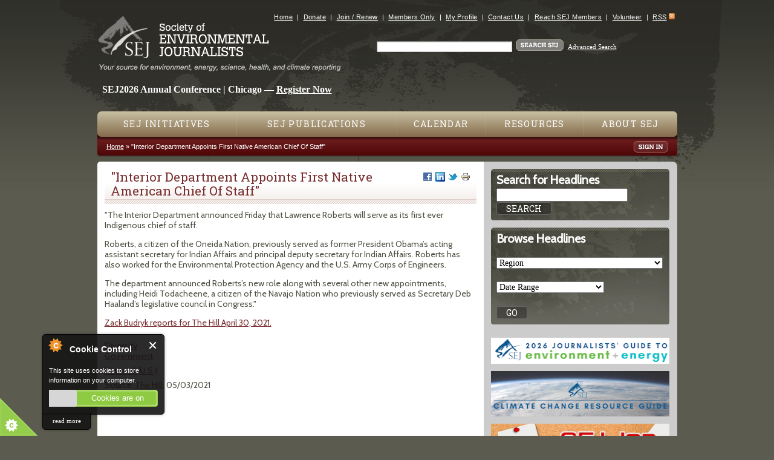

--- FILE ---
content_type: text/html; charset=utf-8
request_url: https://www.sej.org/headlines/interior-department-appoints-first-native-american-chief-staff
body_size: 10273
content:
<!DOCTYPE html>
<!--[if IEMobile 7]><html class="iem7"  lang="en" dir="ltr"><![endif]-->
<!--[if lte IE 6]><html class="lt-ie9 lt-ie8 lt-ie7"  lang="en" dir="ltr"><![endif]-->
<!--[if (IE 7)&(!IEMobile)]><html class="lt-ie9 lt-ie8"  lang="en" dir="ltr"><![endif]-->
<!--[if IE 8]><html class="lt-ie9"  lang="en" dir="ltr"><![endif]-->
<!--[if (gte IE 9)|(gt IEMobile 7)]><!--><html  lang="en" dir="ltr" prefix="fb: https://ogp.me/ns/fb# og: https://ogp.me/ns#"><!--<![endif]-->

<head profile="http://www.w3.org/1999/xhtml/vocab">

<!-- temporary //-->
<link href='https://fonts.googleapis.com/css?family=Roboto+Slab|Cabin' rel='stylesheet' type='text/css'>

  <meta charset="utf-8" />
<link rel="shortcut icon" href="https://www.sej.org/sites/all/themes/sej/favicon.ico" type="image/vnd.microsoft.icon" />
<meta name="description" content="&quot;The Interior Department announced Friday that Lawrence Roberts will serve as its first ever Indigenous chief of staff.&quot;" />
<meta name="generator" content="Drupal 7 (https://www.drupal.org)" />
<link rel="canonical" href="https://www.sej.org/headlines/interior-department-appoints-first-native-american-chief-staff" />
<link rel="shortlink" href="https://www.sej.org/node/38500" />
<meta property="og:site_name" content="SEJ" />
<meta property="og:type" content="article" />
<meta property="og:url" content="https://www.sej.org/headlines/interior-department-appoints-first-native-american-chief-staff" />
<meta property="og:title" content="&quot;Interior Department Appoints First Native American Chief Of Staff&quot;" />
<meta property="og:description" content="&quot;The Interior Department announced Friday that Lawrence Roberts will serve as its first ever Indigenous chief of staff.&quot;" />
<meta property="og:updated_time" content="2021-05-03T09:08:55-04:00" />
<meta property="og:image" content="https://www.sej.org/sites/default/files/default_images/logo200x200_3.png" />
<meta property="article:published_time" content="2021-05-03T09:08:55-04:00" />
<meta property="article:modified_time" content="2021-05-03T09:08:55-04:00" />
  <title>"Interior Department Appoints First Native American Chief Of Staff" | SEJ</title>

      <meta name="MobileOptimized" content="width">
    <meta name="HandheldFriendly" content="true">
    <meta name="viewport" content="width=device-width">
    <meta http-equiv="cleartype" content="on">

  <link type="text/css" rel="stylesheet" href="https://www.sej.org/sites/default/files/css/css_kShW4RPmRstZ3SpIC-ZvVGNFVAi0WEMuCnI0ZkYIaFw.css" media="all" />
<link type="text/css" rel="stylesheet" href="https://www.sej.org/sites/default/files/css/css_TsVRTbLFUpEZAfw-_bWPJu840QT523CPjUVJ5MRWfyk.css" media="all" />
<link type="text/css" rel="stylesheet" href="https://www.sej.org/sites/default/files/css/css_ZgZ2sduu3KuuDaG9ZS5e-JtRNqM48cQXG9fuJFoBWjQ.css" media="all" />
<link type="text/css" rel="stylesheet" href="https://www.sej.org/sites/default/files/css/css_oUpRy0H7Cx6dtza5dzM8D3IkPZgxTwwP6-HjK2lBIaY.css" media="all" />
  <script src="https://www.sej.org/sites/default/files/js/js_YD9ro0PAqY25gGWrTki6TjRUG8TdokmmxjfqpNNfzVU.js"></script>
<script src="https://www.sej.org/sites/default/files/js/js_nV7LuZLGiXdSyBRLYkvWludn6JHVO4gfHznRDAwMXiw.js"></script>
<script src="https://www.sej.org/sites/default/files/js/js_7j1OPjghs_fiHMBMR_DcrAesDxjKSZ2mjlljOGasXf4.js"></script>
<script src="https://www.sej.org/sites/default/files/js/js_1FHb9fgZPtk59IaeibYZ0wJybxRosuraVdxzr_P0kGU.js"></script>
<script src="https://www.sej.org/sites/default/files/js/js_00bYc8uyI_M0hposRwoOANypLKQggEkAC9Ot5jiy8LA.js"></script>
<script>jQuery.extend(Drupal.settings, {"basePath":"\/","pathPrefix":"","setHasJsCookie":0,"ajaxPageState":{"theme":"sej","theme_token":"Uy3oPFGQf-jhVot68IILvbtlyYYb-c0T7i6nMVhyUgM","js":{"0":1,"1":1,"2":1,"3":1,"misc\/jquery.js":1,"misc\/jquery-extend-3.4.0.js":1,"misc\/jquery-html-prefilter-3.5.0-backport.js":1,"misc\/jquery.once.js":1,"misc\/drupal.js":1,"sites\/all\/modules\/nice_menus\/js\/jquery.bgiframe.js":1,"sites\/all\/modules\/nice_menus\/js\/jquery.hoverIntent.js":1,"sites\/all\/modules\/nice_menus\/js\/superfish.js":1,"sites\/all\/modules\/nice_menus\/js\/nice_menus.js":1,"misc\/form-single-submit.js":1,"sites\/all\/modules\/cookiecontrol\/js\/cookieControl-5.1.min.js":1,"sites\/all\/modules\/entityreference\/js\/entityreference.js":1,"sites\/all\/modules\/antibot\/js\/antibot.js":1,"sites\/all\/themes\/sej\/js\/script.js":1},"css":{"modules\/system\/system.base.css":1,"modules\/system\/system.menus.css":1,"modules\/system\/system.messages.css":1,"modules\/system\/system.theme.css":1,"modules\/comment\/comment.css":1,"modules\/field\/theme\/field.css":1,"modules\/node\/node.css":1,"modules\/search\/search.css":1,"modules\/user\/user.css":1,"sites\/all\/modules\/views\/css\/views.css":1,"sites\/all\/modules\/ctools\/css\/ctools.css":1,"sites\/all\/modules\/date\/date_api\/date.css":1,"sites\/all\/modules\/print\/print_ui\/css\/print_ui.theme.css":1,"sites\/all\/modules\/nice_menus\/css\/nice_menus.css":1,"sites\/all\/themes\/sej\/css\/nice-menus.css":1,"sites\/all\/themes\/sej\/system.menus.css":1,"sites\/all\/themes\/sej\/css\/normalize.css":1,"sites\/all\/themes\/sej\/css\/wireframes.css":1,"sites\/all\/themes\/sej\/css\/layouts\/responsive-sidebars.css":1,"sites\/all\/themes\/sej\/css\/page-backgrounds.css":1,"sites\/all\/themes\/sej\/css\/tabs.css":1,"sites\/all\/themes\/sej\/css\/pages.css":1,"sites\/all\/themes\/sej\/css\/blocks.css":1,"sites\/all\/themes\/sej\/css\/navigation.css":1,"sites\/all\/themes\/sej\/css\/views-styles.css":1,"sites\/all\/themes\/sej\/css\/nodes.css":1,"sites\/all\/themes\/sej\/css\/comments.css":1,"sites\/all\/themes\/sej\/css\/forms.css":1,"sites\/all\/themes\/sej\/css\/fields.css":1,"sites\/all\/themes\/sej\/css\/print.css":1}},"nice_menus_options":{"delay":"800","speed":"normal"},"urlIsAjaxTrusted":{"\/headlines\/interior-department-appoints-first-native-american-chief-staff":true},"antibot":{"forms":{"search-block-form":{"action":"\/headlines\/interior-department-appoints-first-native-american-chief-staff","key":"0233d9ef1aa2be50a6e2857586381bde"}}}});</script>
      <!--[if lt IE 9]>
    <script src="/sites/all/themes/zen/js/html5-respond.js"></script>
    <![endif]-->
  

<!-- Global site tag (gtag.js) - Google Analytics -->
<script async src="https://www.googletagmanager.com/gtag/js?id=G-J0DYXYMT8B"></script>
<script>
  window.dataLayer = window.dataLayer || [];
  function gtag(){dataLayer.push(arguments);}
  gtag('js', new Date());

  gtag('config', 'G-J0DYXYMT8B');
</script>


</head>
<body class="html not-front not-logged-in one-sidebar sidebar-second page-node page-node- page-node-38500 node-type-headline section-headlines" >
      <p id="skip-link">
      <a href="#main-menu" class="element-invisible element-focusable">Jump to navigation</a>
    </p>
      <div id="page-wrapper-1">
<div id="page-wrapper-2">
<div id="page">

  <header id="header" role="banner">

	    <div id="logo">
      <div id="logo-inside">
        <a href="/" title="Home" rel="home"><img src="https://www.sej.org/sites/all/themes/sej/logo.png" alt="Home" />
        <img id="tagline" src="/sites/all/themes/sej/images/tagline.gif" alt="Your source for environment, energy, science, health, and climate reporting" /></a>
      </div>
    </div>
        
    <div id="mobile-menu-toggle">
      <div id="">
    	<a href="javascript:void(0)" class="mobile-menu-toggle-link"><span class="mobile-menu-toggle-link">Menu</span></a>
      </div>
    </div>

      <div class="header__region region region-header">
    <div id="block-menu-secondary-menu" class="block block-menu first odd" role="navigation">

      
  <ul class="menu"><li class="menu__item is-leaf first leaf"><a href="/" title="" class="menu__link">Home</a></li>
<li class="menu__item is-leaf leaf"><a href="https://www.sej.org/donate-sej" title="" class="menu__link">Donate</a></li>
<li class="menu__item is-leaf leaf"><a href="/how-to-join-sej" title="" class="menu__link">Join / Renew</a></li>
<li class="menu__item is-leaf leaf"><a href="https://sej.memberclicks.net/sej-members-only" title="" class="menu__link">Members Only</a></li>
<li class="menu__item is-leaf leaf"><a href="https://sej.memberclicks.net/my-profile" title="" class="menu__link">My Profile</a></li>
<li class="menu__item is-leaf leaf"><a href="/get-involved/contact-sej" title="" class="menu__link">Contact Us</a></li>
<li class="menu__item is-leaf leaf"><a href="/advertise-with-sej" title="" class="menu__link">Reach SEJ Members</a></li>
<li class="menu__item is-leaf leaf"><a href="/volunteer-with-sej" title="" class="menu__link">Volunteer</a></li>
<li class="menu__item is-leaf last leaf"><a href="/rss-feeds" class="menu__link">RSS</a></li>
</ul>
</div>
<noscript>
  <style>form.antibot { display: none !important; }</style>
  <div class="antibot-no-js antibot-message antibot-message-warning messages warning">
    You must have JavaScript enabled to use this form.  </div>
</noscript>
<div id="block-search-form" class="block block-search even" role="search">

      
  <form class="antibot" action="/antibot" method="post" id="search-block-form" accept-charset="UTF-8"><div><div class="container-inline">
      <h2 class="element-invisible">Search form</h2>
    <div class="form-item form-type-textfield form-item-search-block-form">
  <label class="element-invisible" for="edit-search-block-form--2">Search </label>
 <input title="Enter the terms you wish to search for." type="text" id="edit-search-block-form--2" name="search_block_form" value="" size="15" maxlength="128" class="form-text" />
</div>
<div class="form-actions form-wrapper" id="edit-actions"><input type="image" id="edit-submit" name="submit" src="/sites/all/themes/sej/images/btn_search_sej.gif" class="form-submit" /></div> <a href="/search_results">Advanced Search</a><input type="hidden" name="form_build_id" value="form-aIQJCSypYQju_jE1N2dT4_YBDziH9vGF_8ym_yV3vWU" />
<input type="hidden" name="form_id" value="search_block_form" />
<input type="hidden" name="antibot_key" value="" />
</div>
</div></form>
</div>
<div id="block-block-70" class="block block-block last odd">

      
  <style type="text/css">
<!--/*--><![CDATA[/* ><!--*/

<div class="sej-2026-banner {
  position: relative;
  z-index: 1;
}

.region-header {
  pointer-events: none;
}

.sej-2026-banner,
.sej-2026-banner a {
  pointer-events: auto;
}

/*--><!]]>*/
</style>
<p> </p>

<p> </p>

<p> </p>

<div class="sej-2026-banner"><span style="font-size:16px;"><strong><span class="sej-2026-text desktop"><span style="color:#ffffff;">  SEJ2026 Annual Conference | Chicago — </span><a href="https://sej2026.org"><span style="color:#ffffff;">Register Now</span></a><span style="color:#ffffff;"> </span></span><span style="color:#ffffff;"> </span> </strong></span></div>

</div>
  </div>

  </header>

  <div id="main">

    <div id="navigation">

      <nav id="main-menu" role="navigation">
        <div class="region region-navigation">
    <div id="block-menu-mobile-navigation" class="block block-menu first odd" role="navigation">

        <h2 class="block__title block-title">Mobile Navigation</h2>
    
  <ul class="menu"><li class="menu__item is-leaf first leaf"><a href="/" class="menu__link">Home</a></li>
<li class="menu__item is-collapsed collapsed"><a href="/initiatives/main" title="" class="menu__link">SEJ Initiatives</a></li>
<li class="menu__item is-leaf leaf"><a href="/publications/main" title="" class="menu__link">SEJ Publications</a></li>
<li class="menu__item is-leaf leaf"><a href="https://www.sej.org/calendar/list" title="" class="menu__link">Calendar</a></li>
<li class="menu__item is-leaf leaf"><a href="/library/main" title="" class="menu__link">Resources</a></li>
<li class="menu__item is-leaf leaf"><a href="/about-sej" title="" class="menu__link">About SEJ</a></li>
<li class="menu__item is-leaf leaf"><a href="/donate-sej" title="" class="menu__link">Donate to SEJ</a></li>
<li class="menu__item is-leaf last leaf"><a href="/sitemap" title="" class="menu__link">Site Map</a></li>
</ul>
</div>
<div id="block-nice-menus-1" class="block block-nice-menus last even">

      
  <ul class="nice-menu nice-menu-down nice-menu-main-menu" id="nice-menu-1"><li class="menu__item menu-28901 menuparent  menu-path-node-8 first odd "><a href="/initiatives/main" title="" class="menu__link">SEJ Initiatives</a><ul><li class="menu__item menu-28912 menu-path-node-50 first odd "><a href="/initiatives/sej-annual-conferences/overview" title="" class="menu__link">Annual Conferences</a></li>
<li class="menu__item menu-29349 menu-path-node-613  even "><a href="/initiatives/awards-fellowships/sej-annual-awards-reporting-environment" title="" class="menu__link">Awards for Reporting on the Environment</a></li>
<li class="menu__item menu-28915 menu-path-node-10690  odd "><a href="/initiatives/diverse-perspectives" class="menu__link">Diverse Perspectives</a></li>
<li class="menu__item menu-29604 menu-path-node-39581  even "><a href="/initiatives/sej-fellowships" title="" class="menu__link">Fellowships</a></li>
<li class="menu__item menu-28916 menu-path-node-46  odd "><a href="/initiatives/foia/overview" class="menu__link">Freedom of Information</a></li>
<li class="menu__item menu-28917 menu-path-node-4569  even "><a href="/initiatives/fund-for-environmental-journalism" title="" class="menu__link">Fund for Environmental Journalism</a></li>
<li class="menu__item menu-28918 menu-path-node-49  odd "><a href="/initiatives/mentor-program/overview" class="menu__link">Mentor Program</a></li>
<li class="menu__item menu-28919 menu-path-node-51  even "><a href="/initiatives/sej-regional-conferences/overview" title="" class="menu__link">Regional Conferences and Webinars</a></li>
<li class="menu__item menu-28920 menu-path-node-10689  odd last"><a href="/initiatives/young-journalists-news" title="" class="menu__link">Young Journalists and the News</a></li>
</ul></li>
<li class="menu__item menu-28908 menuparent  menu-path-node-7  even "><a href="/publications/main" title="" class="menu__link">SEJ Publications</a><ul><li class="menu__item menu-29585 menu-path-ssejorg-headlines-list first odd "><a href="https://www.sej.org/headlines/list" title="" class="menu__link">EJToday</a></li>
<li class="menu__item menu-28909 menu-path-node-42  even "><a href="/publications/sejournal/overview" title="" class="menu__link">SEJournal</a></li>
<li class="menu__item menu-29493 menu-path-node-34807  odd "><a href="/publications/special-reports" title="" class="menu__link">Special Reports</a></li>
<li class="menu__item menu-29586 menu-path-node-11563  even "><a href="/topics-on-the-beat" title="" class="menu__link">Topics on the Beat</a></li>
<li class="menu__item menu-29485 menu-path-node-37441  odd last"><a href="/climate-guide" title="" class="menu__link">Climate Change Resource Guide</a></li>
</ul></li>
<li class="menu__item menu-28902 menuparent  menu-path-calendar-list  odd "><a href="/calendar/list" class="menu__link">Calendar</a><ul><li class="menu__item menu-28921 menu-path-calendar-list first odd "><a href="/calendar/list" class="menu__link">All Events</a></li>
<li class="menu__item menu-28922 menu-path-calendar-list-awards  even "><a href="/calendar/list/Awards" class="menu__link">Awards</a></li>
<li class="menu__item menu-28923 menu-path-calendar-list-newsevents  odd "><a href="/calendar/list/NewsEvents" class="menu__link">News Events/Press Conferences</a></li>
<li class="menu__item menu-28924 menu-path-calendar-list-professional-meetings  even "><a href="/calendar/list/professional-meetings" title="" class="menu__link">Professional Meetings</a></li>
<li class="menu__item menu-28925 menu-path-calendar-list-sej-annual-conferences  odd "><a href="/calendar/list/sej-annual-conferences" title="" class="menu__link">SEJ Annual Conferences</a></li>
<li class="menu__item menu-28926 menu-path-calendar-list-sej-regional-conferences  even "><a href="/calendar/list/sej-regional-conferences" title="" class="menu__link">SEJ Regional Conferences and Webinars</a></li>
<li class="menu__item menu-28927 menu-path-calendar-list-workshops-and-fellowships  odd "><a href="/calendar/list/Workshops%20and%20Fellowships" class="menu__link">Workshops and Fellowships</a></li>
<li class="menu__item menu-28928 menu-path-calendar-list-other-events  even last"><a href="/calendar/list/Other%20Events" class="menu__link">Other Events</a></li>
</ul></li>
<li class="menu__item menu-28903 menuparent  menu-path-node-9  even "><a href="/library/main" title="" class="menu__link">Resources</a><ul><li class="menu__item menu-28913 menu-path-node-45 first odd "><a href="/initiatives/awards-fellowships/overview" title="" class="menu__link">Awards, Grants, Fellowships and Workshops (non-SEJ)</a></li>
<li class="menu__item menu-28929 menu-path-node-57  even "><a href="/library/blogs/overview" class="menu__link">Blogs and More</a></li>
<li class="menu__item menu-28930 menu-path-library-books-overview  odd "><a href="/library/books/overview" class="menu__link">Books</a></li>
<li class="menu__item menu-29609 menu-path-node-35741  even "><a href="/covering-protests-and-staying-safe" title="" class="menu__link">Covering Protests and Staying Safe in Person and Online</a></li>
<li class="menu__item menu-29599 menu-path-node-35184  odd "><a href="/covid-19-resources-journalists" title="" class="menu__link">COVID-19 Resources for Journalists </a></li>
<li class="menu__item menu-29598 menu-path-node-26441  even "><a href="/library/environmental-podcasts" title="" class="menu__link">Environmental Podcasts</a></li>
<li class="menu__item menu-28933 menu-path-node-11701  odd "><a href="/library/featured-journalists" class="menu__link">Featured Journalists</a></li>
<li class="menu__item menu-28934 menu-path-node-839  even "><a href="/library/freelance/overview" class="menu__link">Freelance</a></li>
<li class="menu__item menu-28936 menu-path-node-4166  odd "><a href="/library/jobs/overview" class="menu__link">Jobs</a></li>
<li class="menu__item menu-28937 menu-path-library-reporting-tools-overview  even "><a href="/library/reporting-tools/overview" class="menu__link">Reporting Tools</a></li>
<li class="menu__item menu-28938 menu-path-node-64  odd "><a href="/library/sej-canada/overview" class="menu__link">SEJ Canada</a></li>
<li class="menu__item menu-28939 menu-path-library-sej-espanol-overview  even "><a href="/library/sej-espanol/overview" class="menu__link">SEJ Español</a></li>
<li class="menu__item menu-28940 menu-path-node-62  odd "><a href="/library/source-lists/overview" class="menu__link">Source Lists</a></li>
<li class="menu__item menu-28941 menu-path-node-63  even "><a href="/library/teaching-tools/overview" class="menu__link">Teaching Tools</a></li>
<li class="menu__item menu-28943 menu-path-library-useful-links-overview  odd last"><a href="/library/useful-links/overview" class="menu__link">Useful Links</a></li>
</ul></li>
<li class="menu__item menu-28904 menuparent  menu-path-node-1  odd last"><a href="/about-sej" class="menu__link">About SEJ</a><ul><li class="menu__item menu-28944 menu-path-node-23 first odd "><a href="/about-sej/vision-and-mission" class="menu__link">Vision and Mission</a></li>
<li class="menu__item menu-28945 menu-path-node-20  even "><a href="/about-sej/history" class="menu__link">History</a></li>
<li class="menu__item menu-29597 menu-path-node-37798  odd "><a href="/sej-advisory-boards-committees-and-task-forces" title="" class="menu__link">SEJ Advisory Boards, Committees and Task Forces </a></li>
<li class="menu__item menu-28946 menu-path-node-5162  even "><a href="/about-sej/sej-bylaws-policies-agreements-and-guidelines" title="" class="menu__link">SEJ Bylaws, Policies, Agreements and Guidelines</a></li>
<li class="menu__item menu-29589 menu-path-node-35778  odd "><a href="/sej-executive-directors-report" title="" class="menu__link">SEJ Executive Director&#039;s Report</a></li>
<li class="menu__item menu-29495 menu-path-node-25744  even "><a href="/sej-presidents-report" title="" class="menu__link">SEJ President&#039;s Report</a></li>
<li class="menu__item menu-28954 menu-path-node-14  odd "><a href="/about-sej/accolades" class="menu__link">Accolades</a></li>
<li class="menu__item menu-28947 menu-path-node-15  even "><a href="/about-sej/board-and-staff" class="menu__link">Board &amp; Staff</a></li>
<li class="menu__item menu-28948 menu-path-ssejmemberclicksnet-board-meetings  odd "><a href="https://sej.memberclicks.net/board-meetings" title="" class="menu__link">Board Meetings</a></li>
<li class="menu__item menu-28952 menu-path-ssejorg-donate-sej  even "><a href="https://www.sej.org/donate-sej" title="" class="menu__link">Donate</a></li>
<li class="menu__item menu-29572 menu-path-node-13969  odd "><a href="/sej-form-990s" title="" class="menu__link">Form 990s</a></li>
<li class="menu__item menu-28951 menu-path-node-19  even "><a href="/about-sej/funding-sources" class="menu__link">Funding Sources</a></li>
<li class="menu__item menu-28949 menu-path-node-17130  odd "><a href="/how-to-join-sej" title="" class="menu__link">Join SEJ</a></li>
<li class="menu__item menu-28955 menu-path-node-7182  even "><a href="/deaths-sej-family" class="menu__link">Obituaries/Deaths in the SEJ Family</a></li>
<li class="menu__item menu-29568 menu-path-node-31157  odd "><a href="/past-sej-board-presidents" title="" class="menu__link">Past SEJ Board Presidents</a></li>
<li class="menu__item menu-28950 menu-path-node-1151  even "><a href="/members-renewal-page" class="menu__link">Renew Your Membership</a></li>
<li class="menu__item menu-29552 menu-path-ssejmemberclicksnet-listservs  odd "><a href="https://sej.memberclicks.net/listservs" title="" class="menu__link">Sign Up for SEJ Discussion Listservs (members only)</a></li>
<li class="menu__item menu-28953 menu-path-node-5986  even "><a href="/about-sej/strategic-plan" class="menu__link">Strategic Plan</a></li>
<li class="menu__item menu-29587 menu-path-ssejorg-sej-info-mailing-lists  odd "><a href="https://www.sej.org/sej-info-mailing-lists" title="" class="menu__link">Subscribe to SEJ Info Mailing Lists</a></li>
<li class="menu__item menu-29590 menu-path-node-36901  even last"><a href="/volunteer-with-sej" title="" class="menu__link">Volunteer With SEJ</a></li>
</ul></li>
</ul>

</div>
  </div>
        
      </nav>
	  <div id="red-nav">
        <div style="float:left">
          <nav class="breadcrumb" role="navigation"><h2 class="element-invisible">You are here</h2><ol><li><a href="/">Home</a> &raquo; </li><li>&quot;Interior Department Appoints First Native American Chief Of Staff&quot;</li></ol></nav>        </div>
        <div id="user-login">
		<a href="https://sej.memberclicks.net/sej-members-only"><img src="/sites/all/themes/sej/images/btn_sign_in.gif" alt="Sign In" style="margin-top:3px;"/></a>        </div>
      </div>


    </div><!-- /#navigation -->


  <div id="content-container">
      <div id="content" class="column">
            <a id="main-content"></a>
                    <h1 class="title" id="page-title">
        <div class="service-links right"><a href="https://www.facebook.com/sharer.php?u=https%3A//www.sej.org/headlines/interior-department-appoints-first-native-american-chief-staff&amp;t=%22Interior%20Department%20Appoints%20First%20Native%20American%20Chief%20Of%20Staff%22" title="Share on Facebook" class="service-links-facebook" rel="nofollow" target="_blank"><img src="https://www.sej.org/sites/all/modules/service_links/images/facebook.png" alt="Facebook logo" /></a> <a href="https://www.linkedin.com/shareArticle?mini=true&amp;url=https%3A//www.sej.org/headlines/interior-department-appoints-first-native-american-chief-staff&amp;title=%22Interior%20Department%20Appoints%20First%20Native%20American%20Chief%20Of%20Staff%22&amp;summary=%26quot%3BThe%20Interior%20Department%20announced%20Friday%20that%20Lawrence%20Roberts%20will%20serve%20as%20its%20first%20ever%20Indigenous%20chief%20of%20staff.%0D%0A%0D%0ARoberts%2C%20a%20citizen%20of%20the%20Oneida%20Nation%2C%20previously%20served%20as%20former%20President%20Obama%26rsquo%3Bs%20acting%20assistant%20secretary%20for%20Indian%20Affairs%20and%20principal%20deputy%20secretary%20for%20Indian%20Affairs.%20Roberts%20has%20also%20worked%20for%20the%20Environmental%20Protection%20Agency%20and%20the%20U.S.%20Army%20Corps%20of%20Engineers.&amp;source=SEJ" title="Publish this post to LinkedIn" class="service-links-linkedin" rel="nofollow" target="_blank"><img src="https://www.sej.org/sites/all/modules/service_links/images/linkedin.png" alt="LinkedIn logo" /></a> <a href="https://twitter.com/share?url=https%3A//www.sej.org/headlines/interior-department-appoints-first-native-american-chief-staff&amp;text=%22Interior%20Department%20Appoints%20First%20Native%20American%20Chief%20Of%20Staff%22" title="Share this on Twitter" class="service-links-twitter" rel="nofollow" target="_blank"><img src="https://www.sej.org/sites/all/modules/service_links/images/twitter.png" alt="Twitter logo" /></a> <a href="https://www.sej.org/print/headlines/interior-department-appoints-first-native-american-chief-staff" title="Printable version" class="service-links-print" rel="nofollow" target="_blank"><img src="https://www.sej.org/sites/all/modules/service_links/images/print.png" alt="Print HTML logo" /></a></div>        &quot;Interior Department Appoints First Native American Chief Of Staff&quot;        </h1>
                                          


<article class="node-38500 node node-headline view-mode-full clearfix">

  
  <div class="field field-name-body field-type-text-with-summary field-label-hidden"><div class="field-items"><div class="field-item even"><p>"The Interior Department announced Friday that Lawrence Roberts will serve as its first ever Indigenous chief of staff.</p>

<p>Roberts, a citizen of the Oneida Nation, previously served as former President Obama’s acting assistant secretary for Indian Affairs and principal deputy secretary for Indian Affairs. Roberts has also worked for the Environmental Protection Agency and the U.S. Army Corps of Engineers.</p>

<p>The department announced Roberts’s new role along with several other new appointments, including Heidi Todacheene, a citizen of the Navajo Nation who previously served as Secretary Deb Haaland’s legislative council in Congress."</p>

<p><a href="https://thehill.com/policy/energy-environment/551241-interior-department-appoints-first-native-american-chief-of-staff">Zack Budryk reports for The Hill April 30, 2021.</a></p>
</div></div></div><div class="field field-name-taxonomy-vocabulary-7 field-type-entityreference field-label-hidden"><div class="field-items"><div class="field-item even"><a href="/category/topics-beat/diversity">Diversity</a></div><div class="field-item odd"><a href="/category/topics-beat/government">Government</a></div></div></div><div class="field field-name-taxonomy-vocabulary-4 field-type-entityreference field-label-hidden"><div class="field-items"><div class="field-item even"><a href="/category/region/national">National (U.S.)</a></div></div></div><div class="field field-name-taxonomy-vocabulary-8 field-type-entityreference field-label-hidden"><div class="field-items"><div class="field-item even"><a href="/taxonomy/term/81">Public</a></div></div></div><div class="field field-name-source-and-date-combined field-type-list-text"><strong>Source</strong>: <a href="https://thehill.com/policy/energy-environment/551241-interior-department-appoints-first-native-american-chief-of-staff" target="_blank">The Hill</a>, 05/03/2021</div><div class="field category"></div>
  <ul class="links inline"><li class="comment_forbidden first last"></li>
</ul>
  
</article>
          </div><!-- /#content -->
  
              <div class="sidebar-home1 column">
              </div>
      <div class="sidebar-home2 column">
              </div>
      <div class="sidebar-main column">
          <section class="region region-sidebar-second column sidebar">
    <div id="block-sej-custom-search-headlines" class="block block-sej-custom first odd">

      
  <div class="side_bar_grey_med_wrapper"><div class="side_bar_grey_med clearfix"><div class="side_bar"><h3>Search for Headlines</h3><div class="entry container-inline"><form action="/headlines/interior-department-appoints-first-native-american-chief-staff" method="post" id="sej-search-by-node-type-block-form" accept-charset="UTF-8"><div><div class="form-item form-type-textfield form-item-keys">
 <input type="text" id="edit-keys" name="keys" value="" size="25" maxlength="128" class="form-text required" />
</div>
<input type="hidden" name="type" value="headline" />
<input type="submit" id="edit-submit--2" name="op" value="Search" class="form-submit" /><input type="hidden" name="form_build_id" value="form-F80zcwgsOCYFWqWjClPeUxch3tvW-4RMU6G8gSqLpEc" />
<input type="hidden" name="form_id" value="sej_search_by_node_type_block_form" />
</div></form></div></div></div></div>
</div>
<div id="block-sej-custom-browse-headlines" class="block block-sej-custom even">

      
  <div class="side_bar_grey_med_wrapper"><div class="side_bar_grey_med clearfix"><div class="side_bar"><h3>Browse Headlines</h3><div class="entry"><form action="/headlines/interior-department-appoints-first-native-american-chief-staff" method="post" id="sej-browse-content-form" accept-charset="UTF-8"><div><input type="hidden" name="goto_url" value="headlines" />
<div class="form-item form-type-select form-item-region">
 <select id="edit-region" name="region" class="form-select"><option value="47">National (U.S.)</option><option value="164">--Alaska and Hawaii</option><option value="55">--California</option><option value="52">--Great Lakes (IL IN MI MN OH WI)</option><option value="163">--Great Plains (IA KS ND NE MO SD)</option><option value="48">--Mid-Atlantic (DC DE MD PA VA WV)</option><option value="51">--Mountain West (CO ID MT NV UT WY)</option><option value="49">--Northeast (CT MA ME NH NJ NY RI VT)</option><option value="50">--Northwest (OR WA)</option><option value="53">--SE (AL AR FL GA KY LA MS NC PR SC TN)</option><option value="54">--Southwest (AZ NM OK TX)</option><option value="44">International</option><option value="45">--Canada</option><option value="162">--Mexico</option><option value="176">--Africa</option><option value="180">--Antarctica &amp; Arctic </option><option value="173">--Asia</option><option value="175">--Australia &amp; Oceania</option><option value="179">--Central America &amp; the Caribbean</option><option value="174">--Europe</option><option value="177">--Middle East</option><option value="178">--South America</option><option value="*" selected="selected">Region</option></select>
</div>
<div class="form-item form-type-select form-item-date-range">
 <select id="edit-date-range" name="date_range" class="form-select"><option value="*" selected="selected">Date Range</option><option value="7 days ago">Within the Last Week</option><option value="14 days ago">Within the Last Two Weeks</option><option value="1 month ago">Within the Last Month</option><option value="6 months ago">Within the Last Six Months</option><option value="1 year ago">Within the Last Year</option></select>
</div>
<input type="submit" id="edit-submit--3" name="op" value="Go" class="form-submit" /><input type="hidden" name="form_build_id" value="form-W0dfrRUEmjvOYAnJ9Z_upLeoyVygC-cy4BGvr_XiABI" />
<input type="hidden" name="form_id" value="sej_browse_content_form" />
</div></form></div></div></div></div>
</div>
<div id="block-block-33" class="block block-block odd">

      
  <div class="ad_in_right"><!--To post a new ad, copy and paste the code between this HTML comment and the end comment--><!--<p><a target="_blank" href="/"><img alt="" width="300" height="150" src="/sites/default/files/" /></a></p>--><!--This is the end comment for copy and paste instructions on how to add new ads.--><!--<p><a href="http://www.sej.org/fund-environmental-journalism-grantees" target="_top"><img alt="" src="http://www.sej.org/sites/default/files/FEJgrantees.jpg" style="width: 300px; height: 100px;" /></a></p>
<p class="rtecenter"><strong><span style="font-size:18px;"><span style="color: rgb(255, 0, 0);">Last day to enter!</span></span></strong></p>--><br />
	<!--<p><a href="/initiatives/fund-for-environmental-journalism"><img alt="" src="/sites/default/files/FEJ-mini-nov15.jpg" style="width: 300px; height: 100px;" /></a></p>

<p><a href="/initiatives/fund-for-environmental-journalism"><img alt="" src="/sites/default/files/FEJ-mini.gif" style="width: 300px; height: 100px;" /></a></p>

--><!--<p><a href="/initiatives/awards-fellowships/sej-annual-awards-reporting-environment"><img alt="SEJ Awards graphic" src="/sites/default/files/awards-deadline-late07012024-300.png" style="width: 300px; height: 150px;"></a></p>-->
	<p><a href="/publications/sej-news/top-environment-and-energy-topics-watch-2026"><img alt="" src="/sites/default/files/2026-journo-guide-300.png" style="width: 300px; height: 43px;" /></a></p>

	<p><a href="/climate-guide"><img alt="" src="/sites/default/files/climate-guide300x75.jpg" style="width: 300px; height: 75px;" /></a></p>

	<p><a href="/job-board"><img alt="" src="/sites/default/files/job-board-ad-300.jpg" style="width: 300px; height: 75px;" /></a></p>

	<p><img alt="" src="/sites/default/files/arrow-dn.jpg" style="width: 15px; height: 16px; margin-left: 5px; margin-right: 5px;" /> Advertisement <img alt="" src="/sites/default/files/arrow-dn.jpg" style="width: 15px; height: 16px; margin-left: 5px; margin-right: 5px;" /></p>

	<p><a href="/advertise-with-sej#sej.org" target="_top"><img alt="" src="/sites/default/files/SeeYourAd.jpg" style="width: 300px; height: 150px;" /></a></p>
	<!--<p><a href="" target="_blank"><img alt=" graphic" src="/sites/default/files/.png" style="width: 300px; height: 150px;"></a></p>-->

	<p><img alt="" src="/sites/default/files/arrow-up.jpg" style="width: 15px; height: 16px; margin-left: 5px; margin-right: 5px;" /> <u><a href="/advertise-with-sej" target="_top">Advertise with SEJ</a></u> <img alt="" src="/sites/default/files/arrow-up.jpg" style="width: 15px; height: 16px; margin-left: 5px; margin-right: 5px;" /></p>
</div>

<p> </p>

</div>
<div id="block-block-60" class="block block-block last even">

      
  <div class="ad_in_right"><!-- <p>&nbsp;</p>
<object width="300" height="150" align="" classid="clsid:D27CDB6E-AE6D-11cf-96B8-444553540000" codebase="http://download.macromedia.com/pub/shockwave/cabs/flash/swflash.cab#version=6,0,0,0" id="SEJ AC09 flash graphic">
<param name="movie" value="/sites/default/files/Conftilead09-3.swf" />
<param name="quality" value="high" />
<param name="bgcolor" value="#333399" /><embed width="300" height="150" align="" src="/sites/default/files/Conftilead09-3.swf" quality="high" bgcolor="#333399" pluginspage="http://www.macromedia.com/go/getflashplayer" name="SEJ AC09 flash graphic" type="application/x-shockwave-flash"></embed></object><br />--><!--To add a non-.swf ad, copy and paste the code between this HTML comment and the end comment--><!--<p><a target="_blank" href="/"><img alt="" width="300" height="150" src="/sites/default/files/" /></a></p>--><!--This is the end comment for copy and paste instructions on how to add new ads.--><!--<p><a href="/initiatives/fund-for-environmental-journalism"><img alt="" src="/sites/default/files/FEJ-mini-nov15.jpg" style="width: 300px; height: 100px;" /></a></p>-->
	<p><a href="/initiatives/fund-for-environmental-journalism"><img alt="" src="/sites/default/files/FEJ-mini.gif" style="width: 300px; height: 100px;" /></a></p>

	<p><a href="https://www.sej.org/initiatives/foia/overview" target="_top"><img alt="" src="/sites/default/files/FOIA-resources-mini.gif" style="width: 300px; height: 75px;" /></a></p>
</div>

</div>
  </section>
      </div>      
        
    </div><!-- /#content_container -->


  </div><!-- /#main -->

    <footer id="footer" class="region region-footer">
    <div id="block-block-1" class="block block-block first last odd">

      
  <div class="links_and_address left">
	<div class="links">
		<ul>
			<li><a href="/get-involved/contact-sej">Contact Us</a>  |</li>
			<li><a href="/donate-sej">Donate</a>  |</li>
			<li><a href="/how-to-join-sej">Join</a>  |</li>
			<li><a href="https://sej.memberclicks.net/sej-members-only" target="_blank">Members</a>  |</li>
			<li><a href="/sejorg-privacy-and-security-policies">Privacy &amp; Security Policies</a>  |</li>
			<li><a href="/advertise-with-sej">Reach SEJ Members</a>  |</li>
			<li><a href="/members-renewal-page">Renew</a>  |</li>
			<li><a href="/sitemap">Site Map</a></li>
		</ul>
	</div>

	<div class="address">The Society of Environmental Journalists<br />
		1629 K Street NW, Suite 300, Washington, DC 20006<br />
		Telephone: (202) 558-2055<br />
		Email: <a href="mailto:sej@sej.org">sej@sej.org</a></div>
</div>

<div class="copyright right">© 2026 The Society of Environmental Journalists. All Rights Reserved.<br />
	All graphics © SEJ<a href="http://www.clipart.com/en/" target="_blank">,</a> unless otherwise stated.</div>

</div>
  </footer>

</div><!-- /#page -->
</div><!-- /#page-wrapper-1 -->
</div><!-- /#page-wrapper-2 -->

<!-- Google Analytics tracking code for Universal Analytics -->
  <script>
    jQuery(document).ready(function($) {
    cookieControl({
        introText: '<p>This site uses cookies to store information on your computer.</p>',
        fullText: '<p>Some cookies on this site are essential, and the site won\'t work as expected without them. These cookies are set when you submit a form, login or interact with the site by doing something that goes beyond clicking on simple links.</p><p>We also use some non-essential cookies to anonymously track visitors or enhance your experience of the site. If you\'re not happy with this, we won\'t set these cookies but some nice features of the site may be unavailable.</p><p>By using our site you accept the terms of our <a href="/sejorg-privacy-and-security-policies">Privacy Policy</a>.',
        theme: 'dark',
        html: '<div id="cccwr"><div id="ccc-state" class="ccc-pause"><div id="ccc-icon"><button><span>Cookie Control</span></button></div><div class="ccc-widget"><div class="ccc-outer"><div class="ccc-inner"><h2>Cookie Control</h2><div class="ccc-content"><p class="ccc-intro"></p><div class="ccc-expanded"></div><div id="ccc-cookies-switch" style="background-position-x: 0;"><a id="cctoggle" href="#" style="background-position-x: 0;" name="cctoggle"><span id="cctoggle-text">Cookies test</span></a></div><div id="ccc-implicit-warning">(One cookie will be set to store your preference)</div><div id="ccc-explicit-checkbox"><label><input id="cchide-popup" type="checkbox" name="ccc-hide-popup" value="Y" /> Do not ask me again<br /></label> (Ticking this sets a cookie to hide this popup if you then hit close. This will not store any personal information)</div><a class="ccc-icon" title=""></a><button class="ccc-close">Close</button></div></div></div><button class="ccc-expand">read more</button></div></div></div>',
        position: 'left',
        shape: 'triangle',
        startOpen: true,
        autoHide: 60000,
        onAccept: function(cc){cookiecontrol_accepted(cc)},
        onReady: function(){},
        onCookiesAllowed: function(cc){cookiecontrol_cookiesallowed(cc)},
        onCookiesNotAllowed: function(cc){cookiecontrol_cookiesnotallowed(cc)},
        countries: '',
        subdomains: true,
        cookieName: 'sej_cookiecontrol',
        iconStatusCookieName: 'ccShowCookieIcon',
        consentModel: 'implicit'
        });
      });
    </script>
<script>function cookiecontrol_accepted(cc) {

}</script>
<script>function cookiecontrol_cookiesallowed(cc) {

}</script>
<script>function cookiecontrol_cookiesnotallowed(cc) {

}</script>

<!-- Begin Constant Contact Active Forms -->
<script> var _ctct_m = "8afe32f8fd4dda4069dd1260b14b34fb"; </script>
<script id="signupScript" src="//static.ctctcdn.com/js/signup-form-widget/current/signup-form-widget.min.js" async defer></script>
<!-- End Constant Contact Active Forms -->

</body>
</html>
